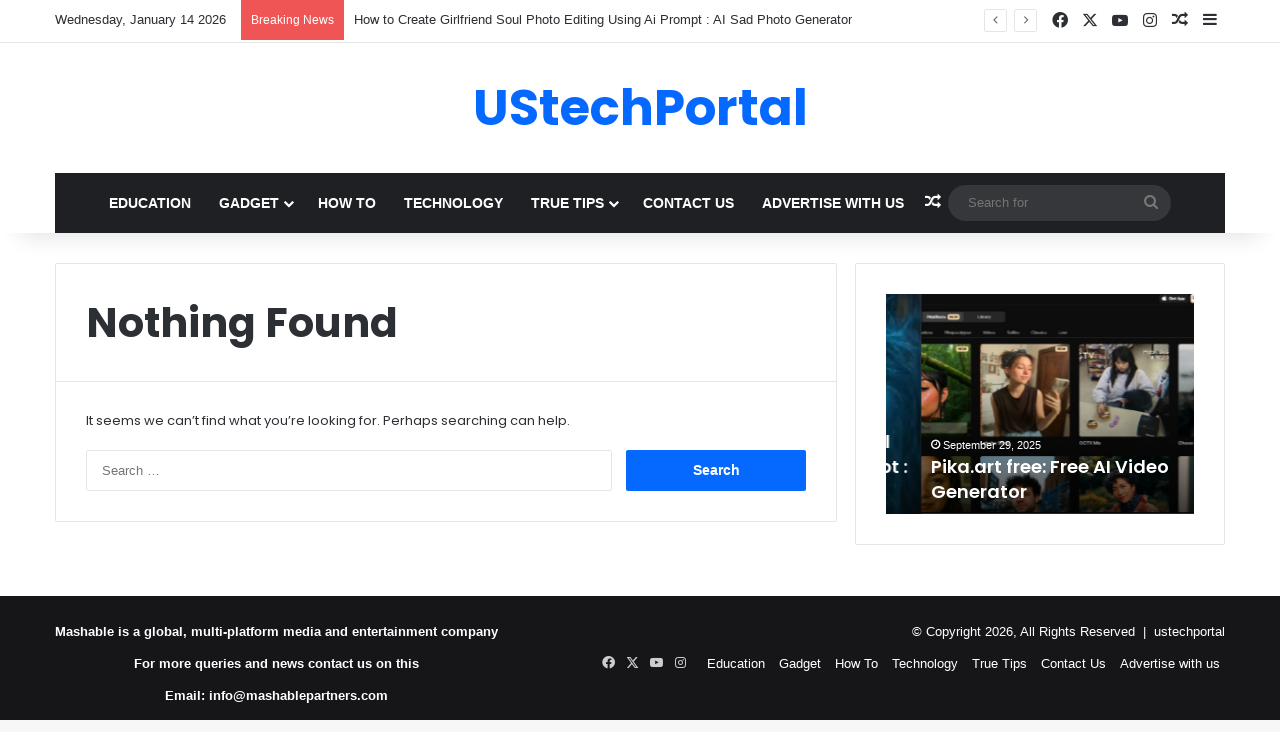

--- FILE ---
content_type: text/html; charset=utf-8
request_url: https://www.google.com/recaptcha/api2/aframe
body_size: 268
content:
<!DOCTYPE HTML><html><head><meta http-equiv="content-type" content="text/html; charset=UTF-8"></head><body><script nonce="AyvLNUQPOrYx0jtWIeAe4A">/** Anti-fraud and anti-abuse applications only. See google.com/recaptcha */ try{var clients={'sodar':'https://pagead2.googlesyndication.com/pagead/sodar?'};window.addEventListener("message",function(a){try{if(a.source===window.parent){var b=JSON.parse(a.data);var c=clients[b['id']];if(c){var d=document.createElement('img');d.src=c+b['params']+'&rc='+(localStorage.getItem("rc::a")?sessionStorage.getItem("rc::b"):"");window.document.body.appendChild(d);sessionStorage.setItem("rc::e",parseInt(sessionStorage.getItem("rc::e")||0)+1);localStorage.setItem("rc::h",'1768432999381');}}}catch(b){}});window.parent.postMessage("_grecaptcha_ready", "*");}catch(b){}</script></body></html>